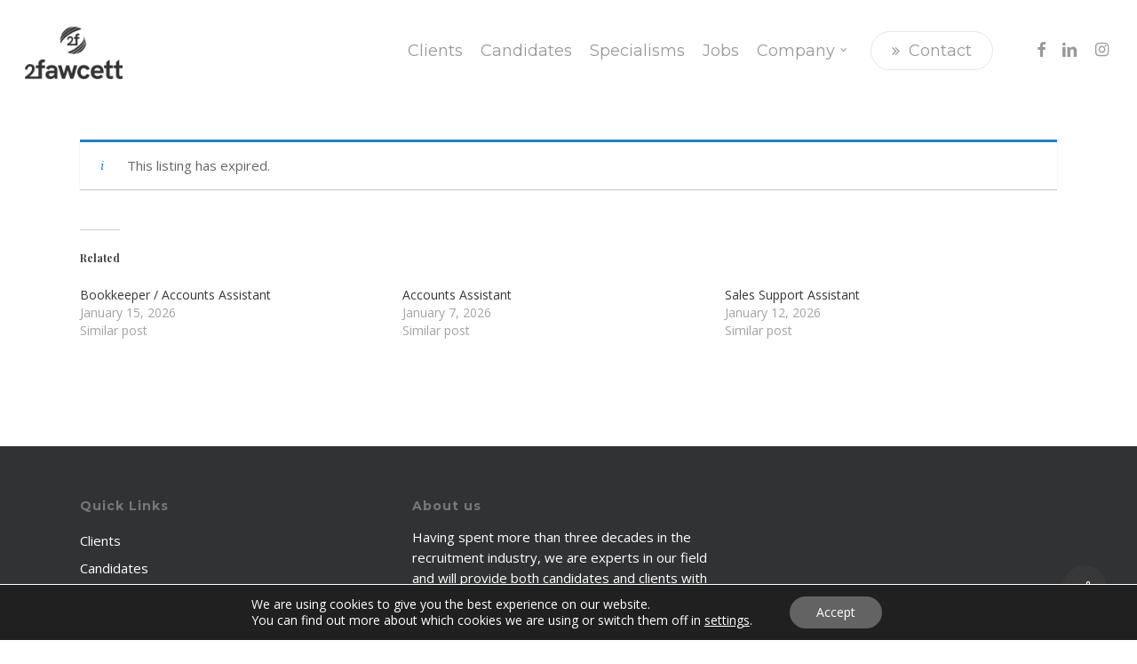

--- FILE ---
content_type: text/css
request_url: https://2fawcett.com/wp-content/uploads/salient/menu-dynamic.css?ver=22757
body_size: 1276
content:
#header-outer .nectar-ext-menu-item .image-layer-outer,#header-outer .nectar-ext-menu-item .image-layer,#header-outer .nectar-ext-menu-item .color-overlay,#slide-out-widget-area .nectar-ext-menu-item .image-layer-outer,#slide-out-widget-area .nectar-ext-menu-item .color-overlay,#slide-out-widget-area .nectar-ext-menu-item .image-layer{position:absolute;top:0;left:0;width:100%;height:100%;overflow:hidden;}.nectar-ext-menu-item .inner-content{position:relative;z-index:10;width:100%;}.nectar-ext-menu-item .image-layer{background-size:cover;background-position:center;transition:opacity 0.25s ease 0.1s;}#header-outer nav .nectar-ext-menu-item .image-layer:not(.loaded){background-image:none!important;}#header-outer nav .nectar-ext-menu-item .image-layer{opacity:0;}#header-outer nav .nectar-ext-menu-item .image-layer.loaded{opacity:1;}.nectar-ext-menu-item span[class*="inherit-h"] + .menu-item-desc{margin-top:0.4rem;}#mobile-menu .nectar-ext-menu-item .title,#slide-out-widget-area .nectar-ext-menu-item .title,.nectar-ext-menu-item .menu-title-text,.nectar-ext-menu-item .menu-item-desc{position:relative;}.nectar-ext-menu-item .menu-item-desc{display:block;line-height:1.4em;}body #slide-out-widget-area .nectar-ext-menu-item .menu-item-desc{line-height:1.4em;}#mobile-menu .nectar-ext-menu-item .title,#slide-out-widget-area .nectar-ext-menu-item:not(.style-img-above-text) .title,.nectar-ext-menu-item:not(.style-img-above-text) .menu-title-text,.nectar-ext-menu-item:not(.style-img-above-text) .menu-item-desc,.nectar-ext-menu-item:not(.style-img-above-text) i:before,.nectar-ext-menu-item:not(.style-img-above-text) .svg-icon{color:#fff;}#mobile-menu .nectar-ext-menu-item.style-img-above-text .title{color:inherit;}.sf-menu li ul li a .nectar-ext-menu-item .menu-title-text:after{display:none;}.menu-item .widget-area-active[data-margin="default"] > div:not(:last-child){margin-bottom:20px;}.nectar-ext-menu-item .color-overlay{transition:opacity 0.5s cubic-bezier(.15,.75,.5,1);}.nectar-ext-menu-item:hover .hover-zoom-in-slow .image-layer{transform:scale(1.15);transition:transform 4s cubic-bezier(0.1,0.2,.7,1);}.nectar-ext-menu-item:hover .hover-zoom-in-slow .color-overlay{transition:opacity 1.5s cubic-bezier(.15,.75,.5,1);}.nectar-ext-menu-item .hover-zoom-in-slow .image-layer{transition:transform 0.5s cubic-bezier(.15,.75,.5,1);}.nectar-ext-menu-item .hover-zoom-in-slow .color-overlay{transition:opacity 0.5s cubic-bezier(.15,.75,.5,1);}.nectar-ext-menu-item:hover .hover-zoom-in .image-layer{transform:scale(1.12);}.nectar-ext-menu-item .hover-zoom-in .image-layer{transition:transform 0.5s cubic-bezier(.15,.75,.5,1);}.nectar-ext-menu-item{display:flex;text-align:left;}#slide-out-widget-area .nectar-ext-menu-item .title,#slide-out-widget-area .nectar-ext-menu-item .menu-item-desc,#slide-out-widget-area .nectar-ext-menu-item .menu-title-text,#mobile-menu .nectar-ext-menu-item .title,#mobile-menu .nectar-ext-menu-item .menu-item-desc,#mobile-menu .nectar-ext-menu-item .menu-title-text{color:inherit!important;}#slide-out-widget-area .nectar-ext-menu-item,#mobile-menu .nectar-ext-menu-item{display:block;}#slide-out-widget-area.fullscreen-alt .nectar-ext-menu-item,#slide-out-widget-area.fullscreen .nectar-ext-menu-item{text-align:center;}#header-outer .nectar-ext-menu-item.style-img-above-text .image-layer-outer,#slide-out-widget-area .nectar-ext-menu-item.style-img-above-text .image-layer-outer{position:relative;}#header-outer .nectar-ext-menu-item.style-img-above-text,#slide-out-widget-area .nectar-ext-menu-item.style-img-above-text{flex-direction:column;}#header-outer li.menu-item-9425 > a .nectar-menu-label{color:#999999;}#header-outer li.menu-item-9425 > a .nectar-menu-label:before{background-color:#999999;}#header-outer nav >ul >.megamenu.nectar-megamenu-menu-item.menu-item-6343 >.sub-menu{padding:5px;}#header-outer li.menu-item-9053 > a .nectar-menu-label{color:#999999;}#header-outer li.menu-item-9053 > a .nectar-menu-label:before{background-color:#999999;}#header-outer li.menu-item-9053 > a .menu-title-text,li.menu-item-9053 > a i:before,li.menu-item-9053 > a .nectar-ext-menu-item:not(.style-img-above-text) .menu-title-text,li.menu-item-9053 > a .nectar-ext-menu-item i:before,li.menu-item-9053 > a .nectar-ext-menu-item .svg-icon{color:#383838;}#slide-out-widget-area li.menu-item-9053 > a .nectar-ext-menu-item:not(.style-img-above-text) .title{color:#383838;}#header-outer li.menu-item-9053 > a .menu-title-text:after{background-color:#ff0046;}#header-outer li.menu-item-9053 .nectar-ext-menu-item .menu-title-text{background-image:linear-gradient(to right,#ff0046 0,#ff0046 100%);}#header-outer li.menu-item-9053 > a .menu-item-desc,li.menu-item-9053 > a .nectar-ext-menu-item:not(.style-img-above-text) .menu-item-desc{color:#ffffff;}body #header-outer #top nav .sf-menu ul li.menu-item-9053 > a .item_desc,body #header-outer #top nav .sf-menu ul li.menu-item-9053:hover > a .item_desc{color:#ffffff!important;}#header-outer li.menu-item-6729 > a .nectar-menu-label{color:#999999;}#header-outer li.menu-item-6729 > a .nectar-menu-label:before{background-color:#999999;}#header-outer li.menu-item-6729 > a .menu-title-text,li.menu-item-6729 > a i:before,li.menu-item-6729 > a .nectar-ext-menu-item:not(.style-img-above-text) .menu-title-text,li.menu-item-6729 > a .nectar-ext-menu-item i:before,li.menu-item-6729 > a .nectar-ext-menu-item .svg-icon{color:#383838;}#slide-out-widget-area li.menu-item-6729 > a .nectar-ext-menu-item:not(.style-img-above-text) .title{color:#383838;}#header-outer li.menu-item-6729 > a .menu-title-text:after{background-color:#ff0046;}#header-outer li.menu-item-6729 .nectar-ext-menu-item .menu-title-text{background-image:linear-gradient(to right,#ff0046 0,#ff0046 100%);}#header-outer li.menu-item-6729 > a .menu-item-desc,li.menu-item-6729 > a .nectar-ext-menu-item:not(.style-img-above-text) .menu-item-desc{color:#ffffff;}body #header-outer #top nav .sf-menu ul li.menu-item-6729 > a .item_desc,body #header-outer #top nav .sf-menu ul li.menu-item-6729:hover > a .item_desc{color:#ffffff!important;}@media only screen and (max-width:999px){body #header-outer #logo{position:relative;margin:0 0;}body #header-space{height:89px;}body[data-button-style^="rounded"] #header-outer .menu-item-6061 > a{border-left-width:15px;border-right-width:15px;}body[data-button-style^="rounded"] #header-outer .menu-item-6061 > a:before,body[data-button-style^="rounded"] #header-outer .menu-item-6061 > a:after{left:-15px;width:calc(100% + 30px);}}@media only screen and (min-width:1000px){body #header-outer .menu-item-6061 > a{border-left-width:24px;border-right-width:24px;}body #header-outer #header-secondary-outer .menu-item-6061 > a{border-left:12px solid transparent;border-right:12px solid transparent;}body #header-outer .menu-item-6061 > a:before,body #header-outer .menu-item-6061 > a:after{left:-24px;width:calc(100% + 48px);}#header-outer #header-secondary-outer .menu-item-6061 > a:before,#header-outer #header-secondary-outer .menu-item-6061 > a:after{left:-12px;width:calc(100% + 24px);}}#header-outer .menu-item-6061 > a{border:12px solid transparent;opacity:1!important;}#header-outer #header-secondary-outer .menu-item-6061 > a{border-top:0;border-bottom:0;}#header-outer #top li.menu-item-6061 > a .nectar-menu-icon{transition:none;}body #header-outer[data-has-menu][data-format] header#top nav ul.sf-menu li.menu-item.menu-item-6061[class*="menu-item-btn-style"] > a *:not(.char),body #header-outer[data-has-menu][data-format] header#top nav ul.sf-menu li.menu-item.menu-item-6061[class*="menu-item-btn-style"] > a:hover *:not(.char){color:inherit!important;transition:none;opacity:1;}#header-outer .menu-item-6061 > a:hover,#header-outer #top nav .sf-menu li.menu-item.menu-item-6061 > a:hover,#header-outer .menu-item-6061[class*="current"] > a,#header-outer #top nav .sf-menu li.menu-item.menu-item-6061[class*="current"] > a{color:#fff!important;}#header-outer[data-has-menu="true"].transparent #top nav ul.sf-menu li.menu-item-6061 > a:hover .nectar-menu-icon{color:#fff!important;}#header-outer .menu-item-6061 > a:before,#header-outer .menu-item-6061 > a:after{position:absolute;top:50%!important;left:-12px;width:calc(100% + 24px);height:calc(100% + 24px);content:"";display:block;transform-origin:top;transform:translateY(-50%)!important;transition:opacity .45s cubic-bezier(0.25,1,0.33,1),transform .45s cubic-bezier(0.25,1,0.33,1),border-color .45s cubic-bezier(0.25,1,0.33,1),color .45s cubic-bezier(0.25,1,0.33,1),background-color .45s cubic-bezier(0.25,1,0.33,1),box-shadow .45s cubic-bezier(0.25,1,0.33,1);}#header-outer #header-secondary-outer .menu-item-6061 > a:after,#header-outer #header-secondary-outer .menu-item-6061 > a:before{height:calc(100% + 12px);}#header-outer .menu-item-6061 > a:after{opacity:0;transition:opacity 0.3s ease,transform 0.3s ease;}#header-outer .menu-item-6061 > a .menu-title-text:after{display:none!important;}#header-outer .menu-item-6061 > a:before{border:1px solid;opacity:0.25;box-sizing:border-box;}#header-outer .menu-item-6061 > a:after{background:#ff0046;}#header-outer .menu-item-6061 > a:hover,#header-outer .menu-item-6061[class*="current"] > a{color:#fff;}#header-outer .menu-item-6061 > a:hover:after,#header-outer .menu-item-6061[class*="current"] > a:after{opacity:1;}